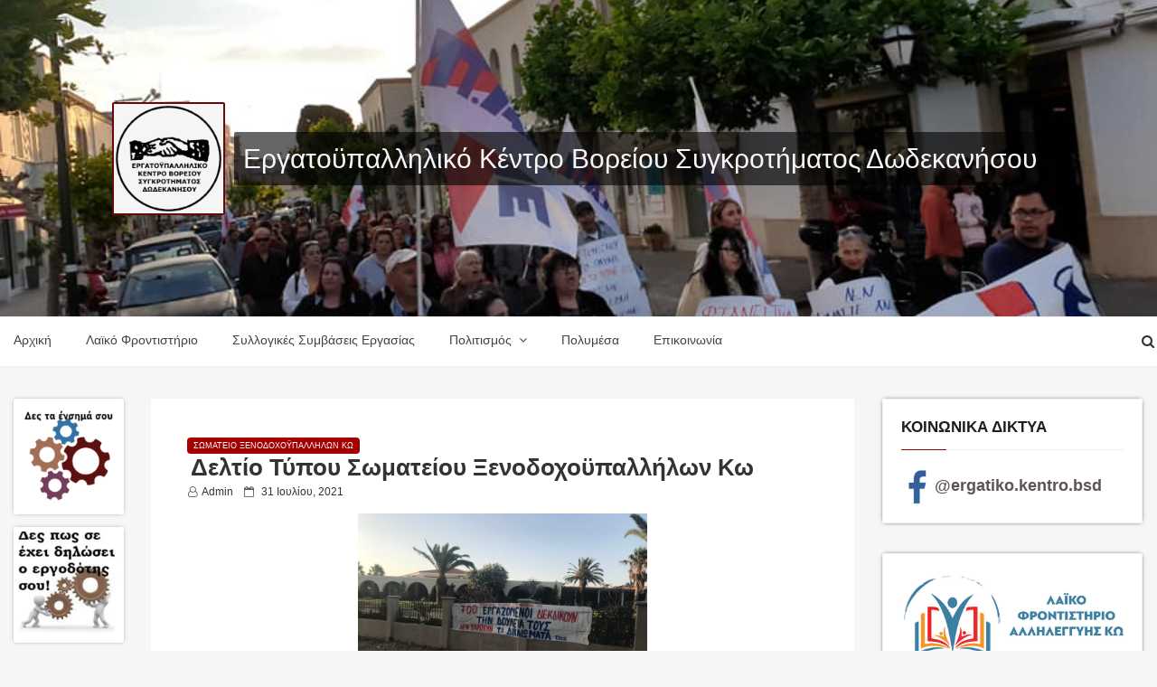

--- FILE ---
content_type: text/css
request_url: https://www.ekvsd.gr/wp-content/themes/blog-nano-child/style.css?ver=1.0.8
body_size: 3111
content:
/*
 Theme Name:   Blog Nano Child
 Description:  Blog Nano Child is a responsive WordPress theme, its the child theme of Blog Nano which is the child theme of Web Log. This is one best ever crafted free WordPress themes for Blog, news, and Magazine with WooCommerce Compatible. It has list layout, its is a simple, easy to use, modern and creative, user-friendly WordPress theme.With the help of its live customizer, you can modify the theme with ease like setting a new header and footer and many others. The theme has some amazing features to offer to its users. It has good compatibility with all kinds of web browsers like Google Chrome, Firefox, and Safari etc.
            Blog Nano works with any of your favorite page builder like Elementor, Visual Composer, Beaver Builder, SiteOrigin, Divi, Brizy etc.In addition, It comes with added custom widgets for author,Recent post,sidebar options, copyright option, etc.
 Author:       Lefteris Saroukos
 Author URI:   https://lsaroukos.gr
 Template:     web-log
 Version:      1.0.8
 License: GNU General Public License v2 or later
 License URI:  http://www.gnu.org/licenses/gpl-2.0.html
 Tags:         two-columns, right-sidebar, custom-background, custom-colors, custom-menu, featured-images, sticky-post, theme-options, threaded-comments, translation-ready, blog
 Text Domain:  blog-nano
*/


/*--------------------------------------------------------------
2.0 Accessibility
--------------------------------------------------------------*/
/* Text meant only for screen readers. */

.screen-reader-text {
    border: 0;
    clip: rect(1px, 1px, 1px, 1px);
    clip-path: inset(50%);
    height: 1px;
    margin: -1px;
    overflow: hidden;
    padding: 0;
    position: absolute !important;
    width: 1px;

    word-wrap: normal !important; /* Many screen reader and browser combinations announce broken words as they would appear visually. */
}

.screen-reader-text:focus {
background-color: #f1f1f1;
    border-radius: 3px;
    box-shadow: 0 0 2px 2px rgba(0, 0, 0, 0.6);
    clip: auto !important;
    clip-path: none;
    color: #21759b;
    display: block;
    font-size: 14px;
    font-size: 0.875rem;
    font-weight: bold;
    height: auto;
    left: 5px;
    line-height: normal;
    padding: 15px 23px 14px;
    text-decoration: none;
    top: 5px;
    width: auto;
    z-index: 100000;
    /* Above WP toolbar. */
}

.read-more .link:focus{
        outline: dotted  !important;
         color: #de0000 !important;
         background:#000;

}

a:focus {
    outline:solid;
    color: red;

}

ul li a:focus ~ ul {
    display: block;
    visibility: visible;
    opacity: 1;
    left: auto;
    animation: fadeinUp .3s;
    color: #000;
}
ul li:focus-within > ul {
    display: block;
    opacity: 1;
    visibility: visible;
    left: 0;
    animation: fadeinUp .3s;
    
}
ul li li:focus-within > ul {
    left: 100%;
    
}
.main-navigation ul.sub-menu li:focus {
    background: #de0000;
}

.main-navigation li li a:focus
{
    color: #000;
}



/* Do not show the outline on the skip link target. */
#content[tabindex="-1"]:focus {
  outline: 0;
}

.web-log-post-list .post-thumbnail {
	float: left;
	margin-right: 20px;
}

.web-log-post-list .post-wrapper .entry-header {
    padding-top: 10px;
}
.web-log-post-list .post-wrapper .entry-content p {
    margin-bottom: 15px;

   } 
.web-log-post-list .post-thumbnail {
    float: left;
    margin-right: 20px;
}

.web-log-post-list .post-content-wrapper {
    overflow: hidden;
}

.web-log-post-list .post-wrapper .entry-header {
    padding-top: 10px;
}

.web-log-post-list .post-wrapper .entry-content p {
    margin-bottom: 15px;
}

.web-log-post-list article.post {
    border-bottom: 1px solid #eee;
    padding-bottom: 30px;
    padding: 20px;
   margin-block-start: 30px;
}

.web-log-post-list .meta-category a {
    font-size: 9px;
    background: #de0000;
    padding: 4px 7px;
    text-transform: uppercase;
    color: #fff;
    font-weight: 500;
    letter-spacing: 1px;
    border-radius: 4px;
}

.web-log-post-list .post-wrapper .entry-header{padding-left: 4px;}

.post-wrapper {
    padding: 20px;
    background-color: #fff;
}

.social-links ul li a {
    color: #F36A25;
    font-size: 0px;
}

 .rtl .read-more i {
     transform: rotate(180deg); 
}

.woocommerce .woocommerce-product-rating{display: none;}
.top-seller-section .product-list{padding: 12px;}

.type-page .entry-content p {
    
     text-indent: unset;
    
}
.woocommerce #respond input#submit, .woocommerce a.button, .woocommerce button.button, .woocommerce input.button,
.woocommerce #respond input#submit.alt:hover, .woocommerce a.button.alt:hover, .woocommerce button.button.alt:hover, .woocommerce input.button.alt:hover,
.woocommerce #respond input#submit.alt, .woocommerce a.button.alt, .woocommerce button.button.alt, .woocommerce input.button.alt
{
    color: #ffffff;
    background-color: #de0000;
}

.woocommerce-message {
    border-top-color: #de0000;
}

.woocommerce-message::before {
  
    color: #de0000;
}

input[type="number"]
{
    padding: 0.4em;
}

#secondary input[type="search"]
{
    padding: 0.9em;
}


.product-list-wrapper .price{
    display: block;
    margin-bottom: 0.5rem;
}

.home .sec-title h2{ margin-top:1rem; margin-bottom:1rem;} 

.woocommerce span.onsale{ background-color: #de0000; }

.woocommerce div.product p.price, .woocommerce div.product span.price,
.woocommerce ul.products li.product .price
{color: #de0000;}

#secondary .woocommerce{margin-bottom: 32px;}
.category-widget {
  font-weight: 400;
  font-size: 15px;
  line-height: 1.5;
  margin-bottom: 30px;
  border: 1px solid #f2f2f2;
  margin: 0 0 2.2em;
  padding: 20px;
  background-color: #fff;
}

.col-1, .col-2 {
     flex: 48% !important;
     max-width: 48% !important;
}

.woocommerce form .form-row {
    padding: 3px;
    margin: 0 0 6px;
}

.woocommerce form .form-row label {
    width: 100%;
}


.woocommerce form .form-row input.input-text, .woocommerce form .form-row textarea {
    box-sizing: border-box;
    width: 100%;
    margin: 0;
    background: #eeeeee;
    outline: 0;
    line-height: normal;
    border: none;
    padding: 10px;
    min-height: 37px;
}

.select2-container--default .select2-selection--single {
    background-color: #fff;
    border: 1px solid #aaa;
    background: #eeeeee;
    min-height: 40px;
    border-radius: 4px;
}

.woocommerce-checkout span.woocommerce-input-wrapper {
    width: 100%;
}

.web-log-post-list .entry-header .entry-title {
    margin-bottom: 0px;
    
}

.footer-area .footer-top .rounded {
    border-radius: 2.25rem !important;
}

.everest-forms .everest-forms-part-button, .everest-forms button, .everest-forms button[type=submit], .everest-forms input[type=submit],
.everest-forms .everest-forms-part-button:active, .everest-forms .everest-forms-part-button:hover, .everest-forms button:active, .everest-forms button:hover, .everest-forms button[type=submit]:active, .everest-forms button[type=submit]:hover, .everest-forms input[type=submit]:active, .everest-forms input[type=submit]:hover
{
    color: #ffffff;
    height: auto;
    cursor: pointer;
    background: 0 0;
    box-shadow: none;
    font-size: inherit;
    font-weight: 400;
    line-height: 1.5;
    padding: 10px 15px;
    border-radius: 3px;
    border: 1px solid #de0000;
    background-color: #de0000;
}

.read-more .link {
    background: #de0000 ;
    
}

.header-breadcrumb {
 
    background-color: #F36A25;
    
}

button, input[type="button"], input[type="submit"] {
    background-color: #de0000;
}

.main-navigation a:hover {
    color: #de0000;
}

.current-menu-item a {
    color: #de0000;
}


.pagination-wrap .nav-links a {
    color: #de0000;
}

.back-to-top > i {
    background-color: #de0000
}

.widget .widget-title:before {
     background: #de0000;
    }

  .widget .widget-title:before {
    
    background-color: #de0000;
   
}  

}

.header-wrapper .header-top {
   
    background: #de0000;
    border-bottom: 1px solid #de0000;
   
    }

body a:hover, body a:active {
    color: #de0000;
    text-decoration: none;
}

.site-title, .site-title a {
    
    color: #de0000;

}

.header-breadcrumb {
    background-color: #de0000;
}

h4.ct_post_area-title span::after {
    
    background-color: #de0000;
 
}

.page-header .page-title {
   
    background: #de0000;
   
}

button:hover, button:focus, input[type="button"]:hover, input[type="button"]:focus, input[type="submit"]:hover, input[type="submit"]:focus {
    background: #de0000;
}

#search-popup.popup-box-on #search input[type="search"] {
   
    border-bottom: 1px solid #de0000;
   
}

.search-results article.product  {
    margin-top: 90px;
}

.btn {
    background: #de0000;
    }


@media screen and (min-width: 48em){
.main-navigation li li:hover, .main-navigation li li.focus {
    background: #de0000;
}

}

.web-log-post-list .row:first-child article.post{ margin-top: 0px;margin-bottom: 30px;}
@media screen and (max-width: 991px) {
	.calendar_wrap td {
		padding: 0;
	}
	.web-log-post-list .post-thumbnail img {
    	width: 100%;
	}
	.web-log-post-list .post-thumbnail {
    	float: none;
    	margin-right: 0;
		margin-bottom: 20px;
	}
	
}
#category-widget-body {
	background: white;
	padding: 0 10px;
	font-size: inherit;
	font-family: inherit;
}
#footer-heart{
	color:red;
	font-size:15px;
	transition:font-size 0.3s;
}
#footer-heart:hover{
	font-size:18px;
	cursor:default;
}
.mini-footer p {
	margin: 0;
	line-height: 26px;
	font-size: 12px;
	color: #999;
}

select {
	padding:0.7em;
}
.mini-footer {
	background: #192027;
	text-align: center;
	padding: 10px 0;
}

/*===main ===*/
body .container {
	max-width: 1500px;
	width: 100%;
	margin: auto;
}

#secondary {
	padding: 0 8px;
}

#left-sidebar {
    width: 100%;
	max-width: 100%;
	display: grid;
	grid-template-columns: 1fr 1fr;
	grid-column-gap: 10px;
}

#main-column{
    flex:1;
    max-width: 100%;
}
#left-sidebar .wp-block-image {
	box-shadow: #0000009e 0px 0px 5px -2px;
	padding: 5px;
	background: white;
	border-radius: 2px;
	margin-bottom: 14px;
}
#left-sidebar img {
	transition: all 0.4s;
	filter: saturate(50%);
}
#left-sidebar img:hover {
	filter: saturate(100%);
}
/*===header===*/
.header-logo .site-branding {
	display: flex;
	flex-wrap: wrap;
	align-items: center !important;
	justify-content: center;
	min-height: 350px;
	text-align: left;
}
.header-logo .custom-logo {
	flex: 1;
	max-width: 125px;
	margin-right: 10px;
}
.site-title a {
	padding: 23px;
	background: rgba(0,0,0,0.6);
	border-radius: 2px;
    display: block;
}
.site-title{
    overflow: visible;
    background: none !important;
}
.header-logo .site-branding .site-branding-text {
	flex: unset;
	max-width: max-content;
	height: max-content;
	display: flex;
}

/*===accordion===*/
.wp-block-getwid-accordion__header {
	display: flex !important;
	flex-direction: row-reverse;
	justify-content: flex-end;
}   
@media only screen and (max-width:649px){
	#left-sidebar 	{	order: 2;min-width:100%;}
	#main-column 	{	order: 1;min-width:100%;}
	#secondary 		{	order: 3;}
}
@media only screen and (min-width:650px){
    #left-sidebar {
        flex: 1;
        max-width: 152px;
        display: block;
    }
}

--- FILE ---
content_type: text/css
request_url: https://www.ekvsd.gr/wp-content/plugins/ekvsd-custom/css/custom.css?ver=6.9
body_size: 651
content:
/**================================
 * CONTACT PAGE
 ==================================*/
#wpcf7-f18-p19-o1 input:not(input[type="submit"]), #wpcf7-f18-p19-o1 textarea {
  background-color: #f6f6f6;
  margin-top: 10px;
  padding:7px;
}
#wpcf7-f18-p19-o1 label{
  color:whitesmoke;
  font-weight:normal;
}
#wpcf7-f18-p19-o1 {
  background: #00648c;
  padding: 30px 15%;
  text-align: center;
  background-image: url('https://www.ekvsd.gr/wp-content/uploads/2021/01/logo_stamp.png');
  background-repeat: no-repeat;
  background-size: 484px;
  background-position: 114% 85%;
}
/**======================
 * CATEGORY PAGE
 ========================*/
#category-text-2 {
  border: dodgerblue dashed;
}
.wp-block-column.contact-details {
  padding: 10px 34px;
}
/**=============================
 * HEADER AND LOGO
 ===============================*/
.header-logo .page-title {
  font-size: 16px !important;
}
.header-logo .site-branding {
  display: flex;
  flex-wrap: wrap;
  align-items: flex-end;
  justify-content: center;
  min-height: 350px;
  text-align:left;
}
.site-branding-text, .site-title-logo{
  padding:0;
  margin:0;
}
.header-logo {
  background-position: center 75%;
  padding:0;
}
.mobile-nav .menu-icon i {
  color: whitesmoke;
}

.header-logo .site-branding-text {
  flex: 9;
}

.header-logo .custom-logo {
  flex: 1;
  min-width:125px;
}
.custom-logo-link img {
  background:whitesmoke;
  padding:1px;
  border-radius:2px;
  border: solid 2px #680808;
}
.site-title, .site-title a, .site-title a:active, .site-title a:hover{
  color: #f6f6f6;
  font-size: 30px;
  overflow:hidden;
  text-align:center;
}
.header-logo .site-title{
	  text-align:left;
}
.site-title {
  background: rgba(0,0,0,0.6);
  display: inline-block;
  vertical-align: bottom;
}
.site-title a{padding:10px;}

/**=======================
 *  mobile header
 =========================*/
@media only screen and (max-width:1025px){
	.site-header .header-logo, .header-menu{display:none;}
	.site-branding {
		align-items:center;
	}
}
@media only screen and (max-width:500px){
.site-title, .site-title a, .site-title a:active, .site-title a:hover { font-size: 5vw !important;}
}